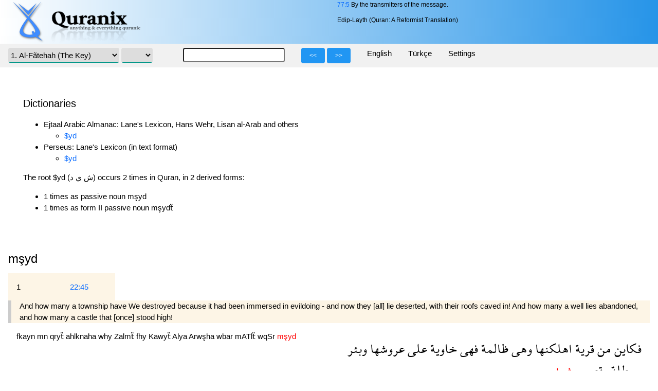

--- FILE ---
content_type: text/html; charset=UTF-8
request_url: http://quranix.org/c/$yd
body_size: 7552
content:

<!DOCTYPE html>
<html>

<head>
  <meta charset="utf-8">
  <link rel="stylesheet" href="/quranix.css" />
  <link rel="stylesheet" href="/w3.css">
  <meta name=viewport content="width=device-width, initial-scale=1">

  <script src="/js/jquery-2.1.1.min.js"></script>
  <script src="/quranix.js"></script>
  <title> 0 - quranix.org</title>
</head>

<body>

<div id="pageHeader" class="w3-row q-print-hide">
  <div class="w3-container w3-half">
    <img id="logo" alt="Quranix Logo" src="/img/quranix.logo.png" />
  </div>
  <div id="random-ayah" class="w3-container w3-rest w3-small">
    <a class="q-link" href="77#5">77:5</a> By the transmitters of the message.<p class="random-ayah-info">Edip-Layth (Quran: A Reformist Translation)</p>  </div>
</div>

<section id="topbar" class="q-print-hide">
  <form method="post" id="navForm">
    <div id="nav">
      <ul class="w3-navbar w3-light-grey">
        <li>
          <a>
            <select id="selectSurah" name="selectSurah" class="w3-select w3-round">
              <option value="1">1. Al-Fãtehah (The Key)</option><option value="2">2. Al-Baqarah (The Heifer)</option><option value="3">3. Ãli-'Imrãn (The Amramites)</option><option value="4">4. Al-Nesã' (Women)</option><option value="5">5. Al-Mã'edah (The Feast)</option><option value="6">6. Al-An'ãm (Livestock)</option><option value="7">7. Al-A'arãf (The Purgatory)</option><option value="8">8. Al-Anfãl (The Spoils of War)</option><option value="9">9. Barã'ah (Ultimatum)</option><option value="10">10. Younus (Jonah)</option><option value="11">11. Hûd (Hood)</option><option value="12">12. Yousuf (Joseph)</option><option value="13">13. Al-Ra'ad (Thunder)</option><option value="14">14. Ibrahîm (Abraham)</option><option value="15">15. Al-Hijr (Al-Hijr Valley)</option><option value="16">16. Al-Nahl (The Bee)</option><option value="17">17. Banî Israel (The Children Of Israel)</option><option value="18">18. Al-Kahf (The Cave)</option><option value="19">19. Maryam (Mary)</option><option value="20">20. Tã Hã (T.H.)</option><option value="21">21. Al-Anbyã' (The Prophets)</option><option value="22">22. Al-Hajj (Pilgrimage)</option><option value="23">23. Al-Mu'minûn (The Believers)</option><option value="24">24. Al-Noor (Light)</option><option value="25">25. Al-Furqãn (The Statute Book)</option><option value="26">26. Al-Shu'arã' (The Poets)</option><option value="27">27. Al-Naml (The Ant)</option><option value="28">28. Al-Qasas (History)</option><option value="29">29. Al-'Ankaboot (The Spider)</option><option value="30">30. Al-Room (The Romans)</option><option value="31">31. Luqmãn (Luqmaan)</option><option value="32">32. Al-Sajdah (Proxstration)</option><option value="33">33. Al-Ahzãb (The Parties)</option><option value="34">34. Saba' (Sheba)</option><option value="35">35. Faater (Initiator)</option><option value="36">36. Yã Sîn (Y.S.)</option><option value="37">37. Al-Sãffãt (The Arrangers)</option><option value="38">38. Saad (S.)</option><option value="39">39. Al-Zumar (The Throngs)</option><option value="40">40. Ghãfer (Forgiver)</option><option value="41">41. Fussilat (Detailed)</option><option value="42">42. Al-Shoorã (Consultation)</option><option value="43">43. Al-Zukhruf (Ornaments)</option><option value="44">44. Al-Dukhãn (Smoke)</option><option value="45">45. Al-Jãtheyah (Kneeling)</option><option value="46">46. Al-Ahqãf (The Dunes)</option><option value="47">47. Muhammad (Muhammad)</option><option value="48">48. Al-Fatt-h (Victory)</option><option value="49">49. Al-Hujurãt (The Walls)</option><option value="50">50. Qãf (Q.)</option><option value="51">51. Al-Dhãreyãt (Drivers of the Winds)</option><option value="52">52. Al-Toor (Mount Sinai)</option><option value="53">53. Al-Najm (The Stars)</option><option value="54">54. Al-Qamar (The Moon)</option><option value="55">55. Al-Rahmaan (Most gracious)</option><option value="56">56. Al-Waaqe'ah (The Inevitable)</option><option value="57">57. Al-Hadeed (Iron)</option><option value="58">58. Al-Mujaadalah (The Debate)</option><option value="59">59. Al-Hashr (Exodus)</option><option value="60">60. Al-Mumtahanah (The Test)</option><option value="61">61. Al-Suff (The Column)</option><option value="62">62. Al-Jumu'ah (Friday)</option><option value="63">63. Al-Munaafeqoon (The Hypocrites)</option><option value="64">64. Al-Taghaabun (Mutual Blaming)</option><option value="65">65. Al-Talaaq (Divorce)</option><option value="66">66. Al-Tahreem (Prohibition)</option><option value="67">67. Al-Mulk (Kingship)</option><option value="68">68. Al-Qalam (The Pen)</option><option value="69">69. Al-Haaqqah (Incontestable)</option><option value="70">70. Al-Ma'aarej (The Heights)</option><option value="71">71. Noah (Noah)</option><option value="72">72. Al-Jinn (Jinns)</option><option value="73">73. Al-Muzammil (Cloaked)</option><option value="74">74. Al-Muddath-thir (The Hidden Secret)</option><option value="75">75. Al-Qeyaamah (Resurrection)</option><option value="76">76. Al-Insaan (The Human)</option><option value="77">77. Al-Mursalaat (Dispatched)</option><option value="78">78. Al-Naba' (The Event)</option><option value="79">79. Al-Naaze'aat (The Snatchers)</option><option value="80">80. 'Abasa (He Frowned)</option><option value="81">81. Al-Takweer (The Rolling)</option><option value="82">82. Al-Infitaar (The Shattering)</option><option value="83">83. Al-Mutaffifeen (The Cehaters)</option><option value="84">84. Al-Inshiqaaq (The Rupture)</option><option value="85">85. Al-Burooj (The Galaxies)</option><option value="86">86. Al-Taareq (The Bright Star)</option><option value="87">87. Al-A'alaa (The Most High)</option><option value="88">88. Al-Ghaasheyah (Overwhelming)</option><option value="89">89. Al-Fajr (Dawn)</option><option value="90">90. Al-Balad (The Town)</option><option value="91">91. Al-Shams (The Sun)</option><option value="92">92. Al-Layl (The Night)</option><option value="93">93. Al-Duhaa (The Forenoon)</option><option value="94">94. Al-Sharrhh (Cooling the Temper)</option><option value="95">95. Al-Teen (The Fig)</option><option value="96">96. Al-'Alaq (The Embryo)</option><option value="97">97. Al-Qadr (Destiny)</option><option value="98">98. Al-Bayyinah (Proof)</option><option value="99">99. Al-Zalzalah (The Quake)</option><option value="100">100. Al-'Aadeyaat (The Gallopers)</option><option value="101">101. Al-Qaare'ah (The Shocker)</option><option value="102">102. Al-Takaathur (Hoarding)</option><option value="103">103. Al-'Asr (The Afternoon)</option><option value="104">104. Al-Humazah (The Backbiter)</option><option value="105">105. Al-Feel (The Elephant)</option><option value="106">106. Quraish (Quraish Tribe)</option><option value="107">107. Al-Maa'oon (Charity)</option><option value="108">108. Al-Kawthar (Bounty)</option><option value="109">109. Al-Kaaferoon (The Disbelievers)</option><option value="110">110. Al-Nassr (Triumph)</option><option value="111">111. Al-Masad (Thorns)</option><option value="112">112. Al-Ikhlaas (Absoluteness)</option><option value="113">113. Al-Falaq (Daybreak)</option><option value="114">114. Al-Naas (People)</option>
              </select>
              <select id="selectAyah" name="selectAyah" class="w3-select w3-round">
              
            </select>
          </a>
        </li>
        <li>
          <a><input id="searchInput" name="keyword" class="w3-round"></a>
          <div id="searchPref" class="w3-dropdown-content w3-light-grey w3-left">
            <header  class="w3-container w3-blue">Settings</header>
            <div class="w3-container w3-left-align q-padding-16">
              <input type="checkbox" name="pref[fnsearch]" id="sfn" value="sfn">
                <label for="sfn">Include notes</label><br />
              <input type="radio" name="pref[slogic]" id="slb1" value="and" checked="checked">
                <label for="slb1">All of the words</label><br />
              <input type="radio" name="pref[slogic]" id="slb2" value="or">
                <label for="slb2">Any of the words</label><br />
              <input type="radio" name="pref[slogic]" id="slb3" value="exact">
                <label for="slb3">Exact phrase</label><br />
            </div>
          </div>

        </li>
        <li class="w3-hide-small">
          <a>
            <button class="prev navButton w3-btn w3-small w3-blue w3-round"><<</button>
            <button class="next navButton w3-btn w3-small w3-blue w3-round">>></button>
          </a>
        </li>
        
              <li class="w3-dropdown-click q-hide-on-scroll"><a class="q-dropdown-click">English</a>
              <div class="w3-dropdown-content w3-light-grey q-padding-16"><ul class="traSelect"><li><input type="checkbox" name ="displayedTranslations[]" value="read"  checked />Transcription</a><img src="/img/arrowright.blue.png" class="arrow" alt="arrow" />
                      <span class="appendixMenuPop" style="display: none;"><ul class="appSelect"><li><a class="q-link" href="/appendix/read/1">Read me</a></li></ul></span><input class="appendixCollapse" type="hidden" name="pref[appcollapsed][read]" value="1" /></li><li><input type="checkbox" name ="displayedTranslations[]" value="qrt"  checked />Edip-Layth</a><img src="/img/arrowright.blue.png" class="arrow" alt="arrow" />
                      <span class="appendixMenuPop" style="display: none;"><ul class="appSelect"><li><a class="q-link" href="/appendix/qrt/0">Translator's Introduction</a></li><li><a class="q-link" href="/appendix/qrt/1">1. Some Key Words and Concepts</a></li><li><a class="q-link" href="/appendix/qrt/2">2. The Holly Viruses of the Brain</a></li><li><a class="q-link" href="/appendix/qrt/3">3. On It Is Nineteen</a></li><li><a class="q-link" href="/appendix/qrt/4">4. Which One Do You See: Hell Or Miracle?</a></li><li><a class="q-link" href="/appendix/qrt/5">5. Manifesto For Islamic Reform</a></li><li><a class="q-link" href="/appendix/qrt/6">6. Why Trash All Hadiths As Secondary Authority Besides Quran?</a></li><li><a class="q-link" href="/appendix/qrt/7">7. A Forsaken God?</a></li><li><a class="q-link" href="/appendix/qrt/8">8. Eternal Hell and Merciful God?</a></li><li><a class="q-link" href="/appendix/qrt/9">9. No Contradiction in the Quran</a></li><li><a class="q-link" href="/appendix/qrt/10">10. How Can we Observe the Sala Prayers by Following the Quran Alone?</a></li><li><a class="q-link" href="/appendix/qrt/11">11. The Blind Watch-Watchers or Smell The Cheese</a></li></ul></span><input class="appendixCollapse" type="hidden" name="pref[appcollapsed][qrt]" value="1" /></li><li><input type="checkbox" name ="displayedTranslations[]" value="qmt"  checked />The Monotheist Group</a><img src="/img/arrowright.blue.png" class="arrow" alt="arrow" />
                      <span class="appendixMenuPop" style="display: none;"><ul class="appSelect"><li><a class="q-link" href="/appendix/qmt/0">Preface</a></li><li><a class="q-link" href="/appendix/qmt/1">A. Methodology For This Translation</a></li><li><a class="q-link" href="/appendix/qmt/2">B. The Qur'an Initials</a></li><li><a class="q-link" href="/appendix/qmt/3">C. How to study Quran?</a></li><li><a class="q-link" href="/appendix/qmt/4">Conclusion</a></li><li><a class="q-link" href="/appendix/qmt/5">Index</a></li></ul></span><input class="appendixCollapse" type="hidden" name="pref[appcollapsed][qmt]" value="1" /></li><li><input type="checkbox" name ="displayedTranslations[]" value="moq"  checked />Muhammad Asad</a><img src="/img/arrowright.blue.png" class="arrow" alt="arrow" />
                      <span class="appendixMenuPop" style="display: none;"><ul class="appSelect"><li><a class="q-link" href="/appendix/moq/1">Appendix 1: Symbolism and Allegory In The Qur'an</a></li><li><a class="q-link" href="/appendix/moq/2">Appendix 2: Al-Muqatta'at</a></li><li><a class="q-link" href="/appendix/moq/3">Appendix 3: On The Term And Concept Of Jinn</a></li><li><a class="q-link" href="/appendix/moq/4">Appendix 4: The Night Journey</a></li></ul></span><input class="appendixCollapse" type="hidden" name="pref[appcollapsed][moq]" value="1" /></li><li><input type="checkbox" name ="displayedTranslations[]" value="final"  checked />Rashad Khalifa</a><img src="/img/arrowright.blue.png" class="arrow" alt="arrow" />
                      <span class="appendixMenuPop" style="display: none;"><ul class="appSelect"><li><a class="q-link" href="/appendix/final/0">Introduction</a></li><li><a class="q-link" href="/appendix/final/1">1. "One Of The Great Miracles"</a></li><li><a class="q-link" href="/appendix/final/2">2. God's Messenger of the Covenant</a></li><li><a class="q-link" href="/appendix/final/3">3. "We made the Quran Easy"</a></li><li><a class="q-link" href="/appendix/final/4">4. Why Was the Quran Revealed in Arabic?</a></li><li><a class="q-link" href="/appendix/final/5">5. Heaven and Hell</a></li><li><a class="q-link" href="/appendix/final/6">6. Greatness of God</a></li><li><a class="q-link" href="/appendix/final/7">7. Why Were We Created?</a></li><li><a class="q-link" href="/appendix/final/8">8. The Myth of Intercession</a></li><li><a class="q-link" href="/appendix/final/9">9. Abraham: Original Messenger of Islam</a></li><li><a class="q-link" href="/appendix/final/10">10. God's Usage of the Plural Tense</a></li><li><a class="q-link" href="/appendix/final/11">11. The Day of Resurrection</a></li><li><a class="q-link" href="/appendix/final/12">12. Role of the Prophet Muhammad</a></li><li><a class="q-link" href="/appendix/final/13">13. The First Pillar of Islam</a></li><li><a class="q-link" href="/appendix/final/14">14. Predestination</a></li><li><a class="q-link" href="/appendix/final/15">15: Religious Duties : A Gift From God</a></li><li><a class="q-link" href="/appendix/final/16">16. Dietary Prohibitions</a></li><li><a class="q-link" href="/appendix/final/17">17. Death</a></li><li><a class="q-link" href="/appendix/final/18">18. Quran: All You Need for Salvation</a></li><li><a class="q-link" href="/appendix/final/19">19. Hadith and Sunna: Satanic Innovations</a></li><li><a class="q-link" href="/appendix/final/20">20. Quran: Unlike Any Book</a></li><li><a class="q-link" href="/appendix/final/21">21. Satan: The fallen Angel</a></li><li><a class="q-link" href="/appendix/final/22">22. Jesus</a></li><li><a class="q-link" href="/appendix/final/23">23. Chronological Sequence of Revelations</a></li><li><a class="q-link" href="/appendix/final/24">24. Tampering With the Word of God</a></li><li><a class="q-link" href="/appendix/final/25">25. End of the World</a></li><li><a class="q-link" href="/appendix/final/26">26. The Three Messengers of Islam</a></li><li><a class="q-link" href="/appendix/final/27">27. Who Is Your God?</a></li><li><a class="q-link" href="/appendix/final/28">28. Muhammad Wrote God's Revelations With His Own Hand</a></li><li><a class="q-link" href="/appendix/final/29">29. The Missing Basmalah</a></li><li><a class="q-link" href="/appendix/final/30">30. Polygamy</a></li><li><a class="q-link" href="/appendix/final/31">31. Evolution: Divinely Controlled</a></li><li><a class="q-link" href="/appendix/final/32">32. The Crucial Age of 40</a></li><li><a class="q-link" href="/appendix/final/33">33. Why Did God Send A messenger Now?</a></li><li><a class="q-link" href="/appendix/final/34">34. Virginity</a></li><li><a class="q-link" href="/appendix/final/35">35. Drugs &amp; Alcohol</a></li><li><a class="q-link" href="/appendix/final/36">36. What Price A Great Nation</a></li><li><a class="q-link" href="/appendix/final/37">37. Criminal Justice</a></li><li><a class="q-link" href="/appendix/final/38">38. 19: The Creator's Signature</a></li><li><a class="q-link" href="/appendix/final/39">Index</a></li></ul></span><input class="appendixCollapse" type="hidden" name="pref[appcollapsed][final]" value="1" /></li><li><input type="checkbox" name ="displayedTranslations[]" value="qxp"  checked />Shabbir Ahmed</a></li></ul></div></li>
              <li class="w3-dropdown-click q-hide-on-scroll"><a class="q-dropdown-click">Türkçe</a>
              <div class="w3-dropdown-content w3-light-grey q-padding-16"><ul class="traSelect"><li><input type="checkbox" name ="displayedTranslations[]" value="oku"  />Çeviriyazı</a></li><li><input type="checkbox" name ="displayedTranslations[]" value="mesaj"  />Edip Yüksel</a><img src="/img/arrowright.blue.png" class="arrow" alt="arrow" />
                      <span class="appendixMenuPop" style="display: none;"><ul class="appSelect"><li><a class="q-link" href="/appendix/mesaj/1">Önsöz</a></li><li><a class="q-link" href="/appendix/mesaj/2">Akıl Dini</a></li><li><a class="q-link" href="/appendix/mesaj/3">Teşekkür</a></li><li><a class="q-link" href="/appendix/mesaj/4">Niye Dipnot ve Başlıklar?</a></li><li><a class="q-link" href="/appendix/mesaj/5">Kuran'ı Okuyup İncelemek İsteyenlere Bazı Hatırlatmalar ve Öneriler</a></li><li><a class="q-link" href="/appendix/mesaj/6">Kuran'a Göre Namaz</a></li><li><a class="q-link" href="/appendix/mesaj/7">Müteşabih Ayetler</a></li><li><a class="q-link" href="/appendix/mesaj/8">Kuran'ın Matematiksel Mucizesi</a></li><li><a class="q-link" href="/appendix/mesaj/9">Zikri Biz İndirdik, Elbette Onu Biz Koruyacağız</a></li><li><a class="q-link" href="/appendix/mesaj/10">Bitlis'ten Arizona'ya</a></li></ul></span><input class="appendixCollapse" type="hidden" name="pref[appcollapsed][mesaj]" value="1" /></li><li><input type="checkbox" name ="displayedTranslations[]" value="kkm"  />Yaşar Nuri Öztürk</a><img src="/img/arrowright.blue.png" class="arrow" alt="arrow" />
                      <span class="appendixMenuPop" style="display: none;"><ul class="appSelect"><li><a class="q-link" href="/appendix/kkm/1">Önsöz</a></li></ul></span><input class="appendixCollapse" type="hidden" name="pref[appcollapsed][kkm]" value="1" /></li><li><input type="checkbox" name ="displayedTranslations[]" value="kmsj"  />Muhammed Esed</a><img src="/img/arrowright.blue.png" class="arrow" alt="arrow" />
                      <span class="appendixMenuPop" style="display: none;"><ul class="appSelect"><li><a class="q-link" href="/appendix/kmsj/1">Önsöz</a></li></ul></span><input class="appendixCollapse" type="hidden" name="pref[appcollapsed][kmsj]" value="1" /></li><li><input type="checkbox" name ="displayedTranslations[]" value="kkta"  />Ali Bulaç</a></li></ul></div></li>        <li class="w3-dropdown-click q-hide-on-scroll">
          <a class="q-dropdown-click">Settings</a>
          <div id="selectLangDiv" class="w3-dropdown-content w3-light-grey q-padding-16">
            <ul class="traSelect">
              
                <li><input type="radio" id="radio1" name="selectLang" value="eng" checked="checked" />
                <label for="radio1">English</label></li>
                <li><input type="radio" id="radio2" name="selectLang" value="tur" />
                <label for="radio2">Türkçe</label></li>              <li><input type="checkbox" id="prefarabic" name="pref[arabic]" value="display" checked="checked">
              <label for="prefarabic">Arabic</label></li>
              <li><input type="checkbox" id="prefharakah" name="pref[harakah]" value="display" >
              <label for="prefharakah">Vowel signs</label></li>
              <li><input type="checkbox" id="prefautotrans" name="pref[autotrans]" value="display" checked="checked">
              <label for="prefautotrans">Auto Transcription</li>

              <li><input type="hidden" id="preflang" name="pref[lang]" value="eng"></li>
            </ul>
          </div>
        </li>
        <li >

        </li>
      </ul>
    </div>
  </form>
</section>

<section id="content">
<div id="contentWrapper">
<div id="corpusdiv"><h4>Dictionaries</h4><ul><li>Ejtaal Arabic Almanac: Lane's Lexicon, Hans Wehr, Lisan al-Arab and others<ul><li><a class="q-link" target="_blank" href="http://ejtaal.net/aa#bwq=$yd">$yd</a></li></ul></li><li>Perseus: Lane's Lexicon (in text format)<ul><li><a class="q-link" target="_blank" href="http://www.perseus.tufts.edu/hopper/text?doc=$yd&fromdoc=Perseus:text:2002.02.0027">$yd</a></li></ul></li></ul>The root $yd (ش ي د) occurs 2 times in Quran, in 2 derived forms:<ul><li>1 times as  passive noun mşyd</li><li>1 times as  form II passive noun mşydẗ</li></ul></div><div class="w3-container"><div class="w3-row"><div class="w3-col m12 l12 "><h3>mşyd</h3></div></div><div classs="w3-row"><div class="w3-col w3-container w3-sand s2 m1 l1"><p>1</p></div><div class="w3-col w3-container w3-sand s3 m2 l1"><p><a class="q-link" href="/22#45">22:45</a></p></div><div class="w3-col w3-container w3-sand w3-leftbar m12 l12">And how many a township have We destroyed because it had been immersed in evildoing - and now they [all] lie deserted, with their roofs caved in! And how many a well lies abandoned, and how many a castle that [once] stood high!</div></div><div class="w3-row"><div class="w3-col w3-container m6 l6"><p><a href="/c/ka>ay~in">fkayn </span></a><a href="/c/min">mn </span></a><a href="/c/qry">qryẗ </span></a><a href="/c/hlk">ahlknaha </span></a><a href="/c/">why </span></a><a href="/c/Zlm">Zalmẗ </span></a><a href="/c/">fhy </span></a><a href="/c/xwy">Kawyẗ </span></a><a href="/c/EalaY`">Alya </span></a><a href="/c/Er$">Arwşha </span></a><a href="/c/bAr">wbar </span></a><a href="/c/ETl">mATlẗ </span></a><a href="/c/qSr">wqSr </span></a><a href="/c/$yd"><span class="highlight-red">mşyd </span></a></p></div><div class="w3-col w3-container m6 l6"><p class="ayahArabic"><a href="/c/ka>ay~in">فكاين <a href="/c/min">من <a href="/c/qry">قرية <a href="/c/hlk">اهلكنها <a href="/c/">وهى <a href="/c/Zlm">ظالمة <a href="/c/">فهى <a href="/c/xwy">خاوية <a href="/c/EalaY`">على <a href="/c/Er$">عروشها <a href="/c/bAr">وبئر <a href="/c/ETl">معطلة <a href="/c/qSr">وقصر <a href="/c/$yd"><span class="highlight-red">مشيد </span></a></p></div></div><div class="w3-row"><div class="w3-col m12 l12 "><h3>mşydẗ</h3></div></div><div classs="w3-row"><div class="w3-col w3-container w3-sand s2 m1 l1"><p>2</p></div><div class="w3-col w3-container w3-sand s3 m2 l1"><p><a class="q-link" href="/4#78">4:78</a></p></div><div class="w3-col w3-container w3-sand w3-leftbar m12 l12">Wherever you may be, death will overtake you - even though you be in towers raised high. "Yet, when a good thing happens to them, some [people] say, "This is from God," whereas when evil befalls them, they say, "This is from thee [O fellow&shy;man]!"* Say: "All is from God." What, then, is amiss with these people that they are in no wise near to grasping the truth of what they are told?*</div></div><div class="w3-row"><div class="w3-col w3-container m6 l6"><p><a href="/c/maA">aynma </span></a><a href="/c/kwn">tkwnwa </span></a><a href="/c/drk">ydrkkm </span></a><a href="/c/mwt">almwt </span></a><a href="/c/law">wlw </span></a><a href="/c/kwn">kntm </span></a><a href="/c/fiY">fy </span></a><a href="/c/brj">brwj </span></a><a href="/c/$yd"><span class="highlight-red">mşydẗ </span></a><a href="/c/<in">wan </span></a><a href="/c/Swb">tSbhm </span></a><a href="/c/Hsn">Hsnẗ </span></a><a href="/c/qwl">yqwlwa </span></a><a href="/c/ha`*aA">haźh </span></a><a href="/c/min">mn </span></a><a href="/c/End">And </span></a><a href="/c/Alh">allh </span></a><a href="/c/<in">wan </span></a><a href="/c/Swb">tSbhm </span></a><a href="/c/swA">syaẗ </span></a><a href="/c/qwl">yqwlwa </span></a><a href="/c/ha`*aA">haźh </span></a><a href="/c/min">mn </span></a><a href="/c/End">Andk </span></a><a href="/c/qwl">ql </span></a><a href="/c/kll">kl </span></a><a href="/c/min">mn </span></a><a href="/c/End">And </span></a><a href="/c/Alh">allh </span></a><a href="/c/maA">fmal </span></a><a href="/c/ha`*aA">haalaa </span></a><a href="/c/qwm">alqwm </span></a><a href="/c/laA">la </span></a><a href="/c/kwd">ykadwn </span></a><a href="/c/fqh">yfqhwn </span></a><a href="/c/Hdv">Hdyśa </span></a></p></div><div class="w3-col w3-container m6 l6"><p class="ayahArabic"><a href="/c/maA">اينما <a href="/c/kwn">تكونوا <a href="/c/drk">يدرككم <a href="/c/mwt">الموت <a href="/c/law">ولو <a href="/c/kwn">كنتم <a href="/c/fiY">فى <a href="/c/brj">بروج <a href="/c/$yd"><span class="highlight-red">مشيدة </span></a><a href="/c/<in">وان <a href="/c/Swb">تصبهم <a href="/c/Hsn">حسنة <a href="/c/qwl">يقولوا <a href="/c/ha`*aA">هذه <a href="/c/min">من <a href="/c/End">عند <a href="/c/Alh">الله <a href="/c/<in">وان <a href="/c/Swb">تصبهم <a href="/c/swA">سيئة <a href="/c/qwl">يقولوا <a href="/c/ha`*aA">هذه <a href="/c/min">من <a href="/c/End">عندك <a href="/c/qwl">قل <a href="/c/kll">كل <a href="/c/min">من <a href="/c/End">عند <a href="/c/Alh">الله <a href="/c/maA">فمال <a href="/c/ha`*aA">هؤلاء <a href="/c/qwm">القوم <a href="/c/laA">لا <a href="/c/kwd">يكادون <a href="/c/fqh">يفقهون <a href="/c/Hdv">حديثا </p></div></div></div></div>
<footer class="w3-small q-padding-16 w3-center q-print-hide">
  Best viewed using your own brain.<br />
  Kitabun Marqum v0.9.4 - Quran Research Platform by QuraniX Team<br />Copyright &copy; 2002-2026 All rights reserved.<br />
  Copyrights of all translations belong to their respective authors.<br />
 </footer>
</section>
<div id="ayahHint" class="noDisplay">
  <div id="ayahHintText"></div>
</div>
</body>
</html>
